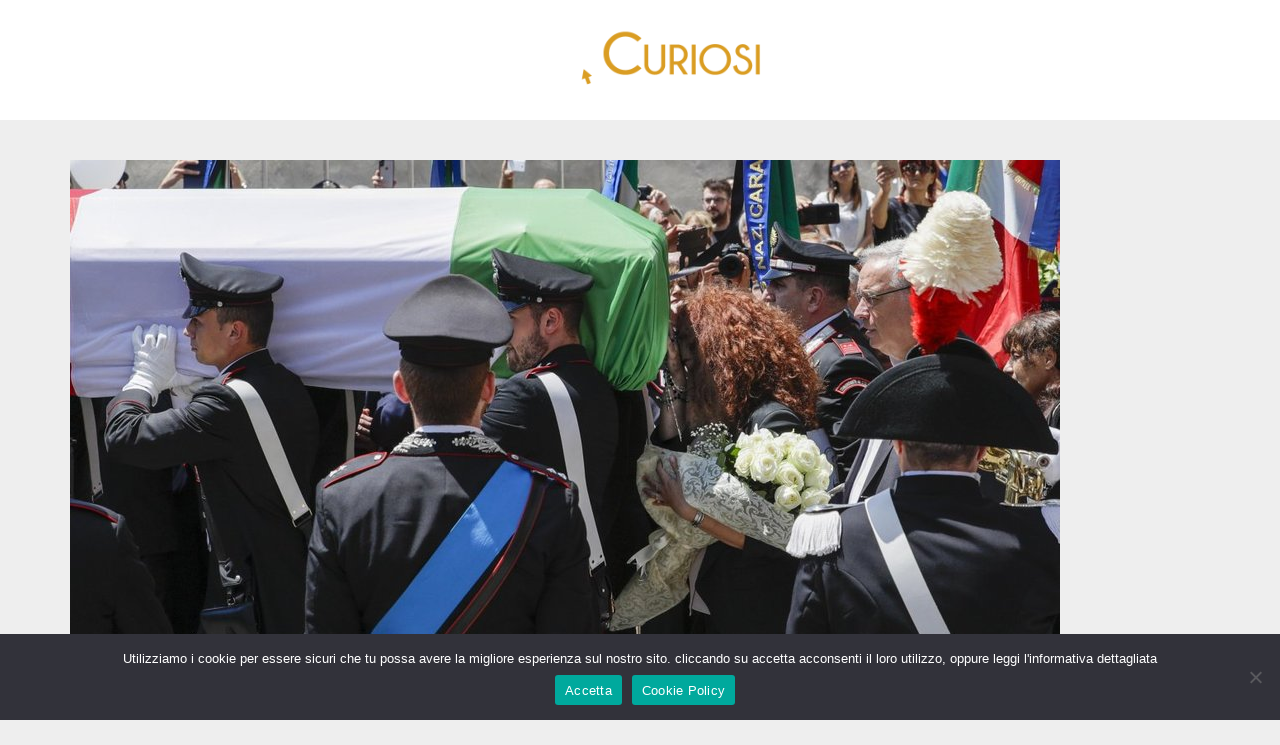

--- FILE ---
content_type: text/html; charset=UTF-8
request_url: https://linkcuriosi.com/carabiniere-ucciso-lurlo-shock-della-moglie-a-salvini-matteo-tu-devi/
body_size: 15727
content:
<!DOCTYPE html>
<html lang="it-IT">
<head >
<meta charset="UTF-8" />
<meta name="viewport" content="width=device-width, initial-scale=1" />
<meta name='robots' content='index, follow, max-image-preview:large, max-snippet:-1, max-video-preview:-1' />

	<!-- This site is optimized with the Yoast SEO plugin v26.7 - https://yoast.com/wordpress/plugins/seo/ -->
	<title>Carabiniere ucciso, l&#039;urlo shock della moglie a Salvini: &quot;MATTEO Tu devi...&quot; - LinkCuriosi.com</title>
	<link rel="canonical" href="https://linkcuriosi.com/carabiniere-ucciso-lurlo-shock-della-moglie-a-salvini-matteo-tu-devi/" />
	<meta property="og:locale" content="it_IT" />
	<meta property="og:type" content="article" />
	<meta property="og:title" content="Carabiniere ucciso, l&#039;urlo shock della moglie a Salvini: &quot;MATTEO Tu devi...&quot;" />
	<meta property="og:description" content="Le parole della moglie del Carabiniere ucciso hanno lasciato tutti a bocca aperta" />
	<meta property="og:url" content="https://linkcuriosi.com/carabiniere-ucciso-lurlo-shock-della-moglie-a-salvini-matteo-tu-devi/" />
	<meta property="og:site_name" content="LinkCuriosi.com" />
	<meta property="article:published_time" content="2019-07-30T12:28:46+00:00" />
	<meta property="article:modified_time" content="2019-07-30T12:34:16+00:00" />
	<meta property="og:image" content="https://linkcuriosi.com/wp-content/uploads/2019/07/carabiniereP20uccisoP20vedovaP20salviniP20oggiP20ultimeP20notizieP202_30072051.jpg.pagespeed.ce_.FLIKIQAQ3q.jpg" />
	<meta property="og:image:width" content="990" />
	<meta property="og:image:height" content="660" />
	<meta property="og:image:type" content="image/jpeg" />
	<meta name="author" content="Lorenzo" />
	<meta name="twitter:card" content="summary_large_image" />
	<meta name="twitter:label1" content="Scritto da" />
	<meta name="twitter:data1" content="Lorenzo" />
	<meta name="twitter:label2" content="Tempo di lettura stimato" />
	<meta name="twitter:data2" content="3 minuti" />
	<script type="application/ld+json" class="yoast-schema-graph">{"@context":"https://schema.org","@graph":[{"@type":"Article","@id":"https://linkcuriosi.com/carabiniere-ucciso-lurlo-shock-della-moglie-a-salvini-matteo-tu-devi/#article","isPartOf":{"@id":"https://linkcuriosi.com/carabiniere-ucciso-lurlo-shock-della-moglie-a-salvini-matteo-tu-devi/"},"author":{"name":"Lorenzo","@id":"https://linkcuriosi.com/#/schema/person/2c379bd0440d568afc4a1d491f313ef3"},"headline":"Carabiniere ucciso, l&#8217;urlo shock della moglie a Salvini: &#8220;MATTEO Tu devi&#8230;&#8221;","datePublished":"2019-07-30T12:28:46+00:00","dateModified":"2019-07-30T12:34:16+00:00","mainEntityOfPage":{"@id":"https://linkcuriosi.com/carabiniere-ucciso-lurlo-shock-della-moglie-a-salvini-matteo-tu-devi/"},"wordCount":634,"commentCount":1,"image":{"@id":"https://linkcuriosi.com/carabiniere-ucciso-lurlo-shock-della-moglie-a-salvini-matteo-tu-devi/#primaryimage"},"thumbnailUrl":"https://linkcuriosi.com/wp-content/uploads/2019/07/carabiniereP20uccisoP20vedovaP20salviniP20oggiP20ultimeP20notizieP202_30072051.jpg.pagespeed.ce_.FLIKIQAQ3q.jpg","articleSection":["Italiano"],"inLanguage":"it-IT","potentialAction":[{"@type":"CommentAction","name":"Comment","target":["https://linkcuriosi.com/carabiniere-ucciso-lurlo-shock-della-moglie-a-salvini-matteo-tu-devi/#respond"]}]},{"@type":"WebPage","@id":"https://linkcuriosi.com/carabiniere-ucciso-lurlo-shock-della-moglie-a-salvini-matteo-tu-devi/","url":"https://linkcuriosi.com/carabiniere-ucciso-lurlo-shock-della-moglie-a-salvini-matteo-tu-devi/","name":"Carabiniere ucciso, l'urlo shock della moglie a Salvini: \"MATTEO Tu devi...\" - LinkCuriosi.com","isPartOf":{"@id":"https://linkcuriosi.com/#website"},"primaryImageOfPage":{"@id":"https://linkcuriosi.com/carabiniere-ucciso-lurlo-shock-della-moglie-a-salvini-matteo-tu-devi/#primaryimage"},"image":{"@id":"https://linkcuriosi.com/carabiniere-ucciso-lurlo-shock-della-moglie-a-salvini-matteo-tu-devi/#primaryimage"},"thumbnailUrl":"https://linkcuriosi.com/wp-content/uploads/2019/07/carabiniereP20uccisoP20vedovaP20salviniP20oggiP20ultimeP20notizieP202_30072051.jpg.pagespeed.ce_.FLIKIQAQ3q.jpg","datePublished":"2019-07-30T12:28:46+00:00","dateModified":"2019-07-30T12:34:16+00:00","author":{"@id":"https://linkcuriosi.com/#/schema/person/2c379bd0440d568afc4a1d491f313ef3"},"breadcrumb":{"@id":"https://linkcuriosi.com/carabiniere-ucciso-lurlo-shock-della-moglie-a-salvini-matteo-tu-devi/#breadcrumb"},"inLanguage":"it-IT","potentialAction":[{"@type":"ReadAction","target":["https://linkcuriosi.com/carabiniere-ucciso-lurlo-shock-della-moglie-a-salvini-matteo-tu-devi/"]}]},{"@type":"ImageObject","inLanguage":"it-IT","@id":"https://linkcuriosi.com/carabiniere-ucciso-lurlo-shock-della-moglie-a-salvini-matteo-tu-devi/#primaryimage","url":"https://linkcuriosi.com/wp-content/uploads/2019/07/carabiniereP20uccisoP20vedovaP20salviniP20oggiP20ultimeP20notizieP202_30072051.jpg.pagespeed.ce_.FLIKIQAQ3q.jpg","contentUrl":"https://linkcuriosi.com/wp-content/uploads/2019/07/carabiniereP20uccisoP20vedovaP20salviniP20oggiP20ultimeP20notizieP202_30072051.jpg.pagespeed.ce_.FLIKIQAQ3q.jpg","width":990,"height":660,"caption":"Carabinieri officer Mario Cerciello Rega's wife, Rosa Maria, right, follows the coffin containing the body of her husband during his funeral in his hometown of Somma Vesuviana, near Naples, southern Italy, Monday, July 29, 2019. Two American teenagers were jailed in Rome on Saturday as authorities investigate their alleged roles in the fatal stabbing of the Italian police officer on a street near their hotel. (ANSA/AP Photo/Andrew Medichini) [CopyrightNotice: Copyright 2019 The Associated Press. All rights reserved.]"},{"@type":"BreadcrumbList","@id":"https://linkcuriosi.com/carabiniere-ucciso-lurlo-shock-della-moglie-a-salvini-matteo-tu-devi/#breadcrumb","itemListElement":[{"@type":"ListItem","position":1,"name":"Home","item":"https://linkcuriosi.com/"},{"@type":"ListItem","position":2,"name":"Carabiniere ucciso, l&#8217;urlo shock della moglie a Salvini: &#8220;MATTEO Tu devi&#8230;&#8221;"}]},{"@type":"WebSite","@id":"https://linkcuriosi.com/#website","url":"https://linkcuriosi.com/","name":"LinkCuriosi.com","description":"Link e news da tutto il mondo!","potentialAction":[{"@type":"SearchAction","target":{"@type":"EntryPoint","urlTemplate":"https://linkcuriosi.com/?s={search_term_string}"},"query-input":{"@type":"PropertyValueSpecification","valueRequired":true,"valueName":"search_term_string"}}],"inLanguage":"it-IT"},{"@type":"Person","@id":"https://linkcuriosi.com/#/schema/person/2c379bd0440d568afc4a1d491f313ef3","name":"Lorenzo","image":{"@type":"ImageObject","inLanguage":"it-IT","@id":"https://linkcuriosi.com/#/schema/person/image/","url":"https://secure.gravatar.com/avatar/9212ba24c9662eb70d98beee93f1942b0d8936d17bdf8d1d641bd9ee6d3a099f?s=96&d=mm&r=g","contentUrl":"https://secure.gravatar.com/avatar/9212ba24c9662eb70d98beee93f1942b0d8936d17bdf8d1d641bd9ee6d3a099f?s=96&d=mm&r=g","caption":"Lorenzo"},"url":"https://linkcuriosi.com/author/lorenzo/"}]}</script>
	<!-- / Yoast SEO plugin. -->


<link rel='dns-prefetch' href='//fonts.googleapis.com' />
<link rel="alternate" type="application/rss+xml" title="LinkCuriosi.com &raquo; Feed" href="https://linkcuriosi.com/feed/" />
<link rel="alternate" type="application/rss+xml" title="LinkCuriosi.com &raquo; Feed dei commenti" href="https://linkcuriosi.com/comments/feed/" />
<link rel="alternate" type="application/rss+xml" title="LinkCuriosi.com &raquo; Carabiniere ucciso, l&#8217;urlo shock della moglie a Salvini: &#8220;MATTEO Tu devi&#8230;&#8221; Feed dei commenti" href="https://linkcuriosi.com/carabiniere-ucciso-lurlo-shock-della-moglie-a-salvini-matteo-tu-devi/feed/" />
<link rel="alternate" title="oEmbed (JSON)" type="application/json+oembed" href="https://linkcuriosi.com/wp-json/oembed/1.0/embed?url=https%3A%2F%2Flinkcuriosi.com%2Fcarabiniere-ucciso-lurlo-shock-della-moglie-a-salvini-matteo-tu-devi%2F" />
<link rel="alternate" title="oEmbed (XML)" type="text/xml+oembed" href="https://linkcuriosi.com/wp-json/oembed/1.0/embed?url=https%3A%2F%2Flinkcuriosi.com%2Fcarabiniere-ucciso-lurlo-shock-della-moglie-a-salvini-matteo-tu-devi%2F&#038;format=xml" />
<!-- linkcuriosi.com is managing ads with Advanced Ads 2.0.16 – https://wpadvancedads.com/ --><script id="linkc-ready">
			window.advanced_ads_ready=function(e,a){a=a||"complete";var d=function(e){return"interactive"===a?"loading"!==e:"complete"===e};d(document.readyState)?e():document.addEventListener("readystatechange",(function(a){d(a.target.readyState)&&e()}),{once:"interactive"===a})},window.advanced_ads_ready_queue=window.advanced_ads_ready_queue||[];		</script>
		<style id='wp-img-auto-sizes-contain-inline-css' type='text/css'>
img:is([sizes=auto i],[sizes^="auto," i]){contain-intrinsic-size:3000px 1500px}
/*# sourceURL=wp-img-auto-sizes-contain-inline-css */
</style>
<link rel='stylesheet' id='genesis-simple-share-plugin-css-css' href='https://linkcuriosi.com/wp-content/plugins/genesis-simple-share/assets/css/share.min.css?ver=0.1.0' type='text/css' media='all' />
<link rel='stylesheet' id='genesis-simple-share-genericons-css-css' href='https://linkcuriosi.com/wp-content/plugins/genesis-simple-share/assets/css/genericons.min.css?ver=0.1.0' type='text/css' media='all' />
<link rel='stylesheet' id='genesis-sample-css' href='https://linkcuriosi.com/wp-content/themes/linkcuriosi/style.css?ver=2.3.0' type='text/css' media='all' />
<style id='wp-emoji-styles-inline-css' type='text/css'>

	img.wp-smiley, img.emoji {
		display: inline !important;
		border: none !important;
		box-shadow: none !important;
		height: 1em !important;
		width: 1em !important;
		margin: 0 0.07em !important;
		vertical-align: -0.1em !important;
		background: none !important;
		padding: 0 !important;
	}
/*# sourceURL=wp-emoji-styles-inline-css */
</style>
<style id='wp-block-library-inline-css' type='text/css'>
:root{--wp-block-synced-color:#7a00df;--wp-block-synced-color--rgb:122,0,223;--wp-bound-block-color:var(--wp-block-synced-color);--wp-editor-canvas-background:#ddd;--wp-admin-theme-color:#007cba;--wp-admin-theme-color--rgb:0,124,186;--wp-admin-theme-color-darker-10:#006ba1;--wp-admin-theme-color-darker-10--rgb:0,107,160.5;--wp-admin-theme-color-darker-20:#005a87;--wp-admin-theme-color-darker-20--rgb:0,90,135;--wp-admin-border-width-focus:2px}@media (min-resolution:192dpi){:root{--wp-admin-border-width-focus:1.5px}}.wp-element-button{cursor:pointer}:root .has-very-light-gray-background-color{background-color:#eee}:root .has-very-dark-gray-background-color{background-color:#313131}:root .has-very-light-gray-color{color:#eee}:root .has-very-dark-gray-color{color:#313131}:root .has-vivid-green-cyan-to-vivid-cyan-blue-gradient-background{background:linear-gradient(135deg,#00d084,#0693e3)}:root .has-purple-crush-gradient-background{background:linear-gradient(135deg,#34e2e4,#4721fb 50%,#ab1dfe)}:root .has-hazy-dawn-gradient-background{background:linear-gradient(135deg,#faaca8,#dad0ec)}:root .has-subdued-olive-gradient-background{background:linear-gradient(135deg,#fafae1,#67a671)}:root .has-atomic-cream-gradient-background{background:linear-gradient(135deg,#fdd79a,#004a59)}:root .has-nightshade-gradient-background{background:linear-gradient(135deg,#330968,#31cdcf)}:root .has-midnight-gradient-background{background:linear-gradient(135deg,#020381,#2874fc)}:root{--wp--preset--font-size--normal:16px;--wp--preset--font-size--huge:42px}.has-regular-font-size{font-size:1em}.has-larger-font-size{font-size:2.625em}.has-normal-font-size{font-size:var(--wp--preset--font-size--normal)}.has-huge-font-size{font-size:var(--wp--preset--font-size--huge)}.has-text-align-center{text-align:center}.has-text-align-left{text-align:left}.has-text-align-right{text-align:right}.has-fit-text{white-space:nowrap!important}#end-resizable-editor-section{display:none}.aligncenter{clear:both}.items-justified-left{justify-content:flex-start}.items-justified-center{justify-content:center}.items-justified-right{justify-content:flex-end}.items-justified-space-between{justify-content:space-between}.screen-reader-text{border:0;clip-path:inset(50%);height:1px;margin:-1px;overflow:hidden;padding:0;position:absolute;width:1px;word-wrap:normal!important}.screen-reader-text:focus{background-color:#ddd;clip-path:none;color:#444;display:block;font-size:1em;height:auto;left:5px;line-height:normal;padding:15px 23px 14px;text-decoration:none;top:5px;width:auto;z-index:100000}html :where(.has-border-color){border-style:solid}html :where([style*=border-top-color]){border-top-style:solid}html :where([style*=border-right-color]){border-right-style:solid}html :where([style*=border-bottom-color]){border-bottom-style:solid}html :where([style*=border-left-color]){border-left-style:solid}html :where([style*=border-width]){border-style:solid}html :where([style*=border-top-width]){border-top-style:solid}html :where([style*=border-right-width]){border-right-style:solid}html :where([style*=border-bottom-width]){border-bottom-style:solid}html :where([style*=border-left-width]){border-left-style:solid}html :where(img[class*=wp-image-]){height:auto;max-width:100%}:where(figure){margin:0 0 1em}html :where(.is-position-sticky){--wp-admin--admin-bar--position-offset:var(--wp-admin--admin-bar--height,0px)}@media screen and (max-width:600px){html :where(.is-position-sticky){--wp-admin--admin-bar--position-offset:0px}}

/*# sourceURL=wp-block-library-inline-css */
</style><style id='global-styles-inline-css' type='text/css'>
:root{--wp--preset--aspect-ratio--square: 1;--wp--preset--aspect-ratio--4-3: 4/3;--wp--preset--aspect-ratio--3-4: 3/4;--wp--preset--aspect-ratio--3-2: 3/2;--wp--preset--aspect-ratio--2-3: 2/3;--wp--preset--aspect-ratio--16-9: 16/9;--wp--preset--aspect-ratio--9-16: 9/16;--wp--preset--color--black: #000000;--wp--preset--color--cyan-bluish-gray: #abb8c3;--wp--preset--color--white: #ffffff;--wp--preset--color--pale-pink: #f78da7;--wp--preset--color--vivid-red: #cf2e2e;--wp--preset--color--luminous-vivid-orange: #ff6900;--wp--preset--color--luminous-vivid-amber: #fcb900;--wp--preset--color--light-green-cyan: #7bdcb5;--wp--preset--color--vivid-green-cyan: #00d084;--wp--preset--color--pale-cyan-blue: #8ed1fc;--wp--preset--color--vivid-cyan-blue: #0693e3;--wp--preset--color--vivid-purple: #9b51e0;--wp--preset--gradient--vivid-cyan-blue-to-vivid-purple: linear-gradient(135deg,rgb(6,147,227) 0%,rgb(155,81,224) 100%);--wp--preset--gradient--light-green-cyan-to-vivid-green-cyan: linear-gradient(135deg,rgb(122,220,180) 0%,rgb(0,208,130) 100%);--wp--preset--gradient--luminous-vivid-amber-to-luminous-vivid-orange: linear-gradient(135deg,rgb(252,185,0) 0%,rgb(255,105,0) 100%);--wp--preset--gradient--luminous-vivid-orange-to-vivid-red: linear-gradient(135deg,rgb(255,105,0) 0%,rgb(207,46,46) 100%);--wp--preset--gradient--very-light-gray-to-cyan-bluish-gray: linear-gradient(135deg,rgb(238,238,238) 0%,rgb(169,184,195) 100%);--wp--preset--gradient--cool-to-warm-spectrum: linear-gradient(135deg,rgb(74,234,220) 0%,rgb(151,120,209) 20%,rgb(207,42,186) 40%,rgb(238,44,130) 60%,rgb(251,105,98) 80%,rgb(254,248,76) 100%);--wp--preset--gradient--blush-light-purple: linear-gradient(135deg,rgb(255,206,236) 0%,rgb(152,150,240) 100%);--wp--preset--gradient--blush-bordeaux: linear-gradient(135deg,rgb(254,205,165) 0%,rgb(254,45,45) 50%,rgb(107,0,62) 100%);--wp--preset--gradient--luminous-dusk: linear-gradient(135deg,rgb(255,203,112) 0%,rgb(199,81,192) 50%,rgb(65,88,208) 100%);--wp--preset--gradient--pale-ocean: linear-gradient(135deg,rgb(255,245,203) 0%,rgb(182,227,212) 50%,rgb(51,167,181) 100%);--wp--preset--gradient--electric-grass: linear-gradient(135deg,rgb(202,248,128) 0%,rgb(113,206,126) 100%);--wp--preset--gradient--midnight: linear-gradient(135deg,rgb(2,3,129) 0%,rgb(40,116,252) 100%);--wp--preset--font-size--small: 13px;--wp--preset--font-size--medium: 20px;--wp--preset--font-size--large: 36px;--wp--preset--font-size--x-large: 42px;--wp--preset--spacing--20: 0.44rem;--wp--preset--spacing--30: 0.67rem;--wp--preset--spacing--40: 1rem;--wp--preset--spacing--50: 1.5rem;--wp--preset--spacing--60: 2.25rem;--wp--preset--spacing--70: 3.38rem;--wp--preset--spacing--80: 5.06rem;--wp--preset--shadow--natural: 6px 6px 9px rgba(0, 0, 0, 0.2);--wp--preset--shadow--deep: 12px 12px 50px rgba(0, 0, 0, 0.4);--wp--preset--shadow--sharp: 6px 6px 0px rgba(0, 0, 0, 0.2);--wp--preset--shadow--outlined: 6px 6px 0px -3px rgb(255, 255, 255), 6px 6px rgb(0, 0, 0);--wp--preset--shadow--crisp: 6px 6px 0px rgb(0, 0, 0);}:where(.is-layout-flex){gap: 0.5em;}:where(.is-layout-grid){gap: 0.5em;}body .is-layout-flex{display: flex;}.is-layout-flex{flex-wrap: wrap;align-items: center;}.is-layout-flex > :is(*, div){margin: 0;}body .is-layout-grid{display: grid;}.is-layout-grid > :is(*, div){margin: 0;}:where(.wp-block-columns.is-layout-flex){gap: 2em;}:where(.wp-block-columns.is-layout-grid){gap: 2em;}:where(.wp-block-post-template.is-layout-flex){gap: 1.25em;}:where(.wp-block-post-template.is-layout-grid){gap: 1.25em;}.has-black-color{color: var(--wp--preset--color--black) !important;}.has-cyan-bluish-gray-color{color: var(--wp--preset--color--cyan-bluish-gray) !important;}.has-white-color{color: var(--wp--preset--color--white) !important;}.has-pale-pink-color{color: var(--wp--preset--color--pale-pink) !important;}.has-vivid-red-color{color: var(--wp--preset--color--vivid-red) !important;}.has-luminous-vivid-orange-color{color: var(--wp--preset--color--luminous-vivid-orange) !important;}.has-luminous-vivid-amber-color{color: var(--wp--preset--color--luminous-vivid-amber) !important;}.has-light-green-cyan-color{color: var(--wp--preset--color--light-green-cyan) !important;}.has-vivid-green-cyan-color{color: var(--wp--preset--color--vivid-green-cyan) !important;}.has-pale-cyan-blue-color{color: var(--wp--preset--color--pale-cyan-blue) !important;}.has-vivid-cyan-blue-color{color: var(--wp--preset--color--vivid-cyan-blue) !important;}.has-vivid-purple-color{color: var(--wp--preset--color--vivid-purple) !important;}.has-black-background-color{background-color: var(--wp--preset--color--black) !important;}.has-cyan-bluish-gray-background-color{background-color: var(--wp--preset--color--cyan-bluish-gray) !important;}.has-white-background-color{background-color: var(--wp--preset--color--white) !important;}.has-pale-pink-background-color{background-color: var(--wp--preset--color--pale-pink) !important;}.has-vivid-red-background-color{background-color: var(--wp--preset--color--vivid-red) !important;}.has-luminous-vivid-orange-background-color{background-color: var(--wp--preset--color--luminous-vivid-orange) !important;}.has-luminous-vivid-amber-background-color{background-color: var(--wp--preset--color--luminous-vivid-amber) !important;}.has-light-green-cyan-background-color{background-color: var(--wp--preset--color--light-green-cyan) !important;}.has-vivid-green-cyan-background-color{background-color: var(--wp--preset--color--vivid-green-cyan) !important;}.has-pale-cyan-blue-background-color{background-color: var(--wp--preset--color--pale-cyan-blue) !important;}.has-vivid-cyan-blue-background-color{background-color: var(--wp--preset--color--vivid-cyan-blue) !important;}.has-vivid-purple-background-color{background-color: var(--wp--preset--color--vivid-purple) !important;}.has-black-border-color{border-color: var(--wp--preset--color--black) !important;}.has-cyan-bluish-gray-border-color{border-color: var(--wp--preset--color--cyan-bluish-gray) !important;}.has-white-border-color{border-color: var(--wp--preset--color--white) !important;}.has-pale-pink-border-color{border-color: var(--wp--preset--color--pale-pink) !important;}.has-vivid-red-border-color{border-color: var(--wp--preset--color--vivid-red) !important;}.has-luminous-vivid-orange-border-color{border-color: var(--wp--preset--color--luminous-vivid-orange) !important;}.has-luminous-vivid-amber-border-color{border-color: var(--wp--preset--color--luminous-vivid-amber) !important;}.has-light-green-cyan-border-color{border-color: var(--wp--preset--color--light-green-cyan) !important;}.has-vivid-green-cyan-border-color{border-color: var(--wp--preset--color--vivid-green-cyan) !important;}.has-pale-cyan-blue-border-color{border-color: var(--wp--preset--color--pale-cyan-blue) !important;}.has-vivid-cyan-blue-border-color{border-color: var(--wp--preset--color--vivid-cyan-blue) !important;}.has-vivid-purple-border-color{border-color: var(--wp--preset--color--vivid-purple) !important;}.has-vivid-cyan-blue-to-vivid-purple-gradient-background{background: var(--wp--preset--gradient--vivid-cyan-blue-to-vivid-purple) !important;}.has-light-green-cyan-to-vivid-green-cyan-gradient-background{background: var(--wp--preset--gradient--light-green-cyan-to-vivid-green-cyan) !important;}.has-luminous-vivid-amber-to-luminous-vivid-orange-gradient-background{background: var(--wp--preset--gradient--luminous-vivid-amber-to-luminous-vivid-orange) !important;}.has-luminous-vivid-orange-to-vivid-red-gradient-background{background: var(--wp--preset--gradient--luminous-vivid-orange-to-vivid-red) !important;}.has-very-light-gray-to-cyan-bluish-gray-gradient-background{background: var(--wp--preset--gradient--very-light-gray-to-cyan-bluish-gray) !important;}.has-cool-to-warm-spectrum-gradient-background{background: var(--wp--preset--gradient--cool-to-warm-spectrum) !important;}.has-blush-light-purple-gradient-background{background: var(--wp--preset--gradient--blush-light-purple) !important;}.has-blush-bordeaux-gradient-background{background: var(--wp--preset--gradient--blush-bordeaux) !important;}.has-luminous-dusk-gradient-background{background: var(--wp--preset--gradient--luminous-dusk) !important;}.has-pale-ocean-gradient-background{background: var(--wp--preset--gradient--pale-ocean) !important;}.has-electric-grass-gradient-background{background: var(--wp--preset--gradient--electric-grass) !important;}.has-midnight-gradient-background{background: var(--wp--preset--gradient--midnight) !important;}.has-small-font-size{font-size: var(--wp--preset--font-size--small) !important;}.has-medium-font-size{font-size: var(--wp--preset--font-size--medium) !important;}.has-large-font-size{font-size: var(--wp--preset--font-size--large) !important;}.has-x-large-font-size{font-size: var(--wp--preset--font-size--x-large) !important;}
/*# sourceURL=global-styles-inline-css */
</style>

<style id='classic-theme-styles-inline-css' type='text/css'>
/*! This file is auto-generated */
.wp-block-button__link{color:#fff;background-color:#32373c;border-radius:9999px;box-shadow:none;text-decoration:none;padding:calc(.667em + 2px) calc(1.333em + 2px);font-size:1.125em}.wp-block-file__button{background:#32373c;color:#fff;text-decoration:none}
/*# sourceURL=/wp-includes/css/classic-themes.min.css */
</style>
<link rel='stylesheet' id='cookie-notice-front-css' href='https://linkcuriosi.com/wp-content/plugins/cookie-notice/css/front.min.css?ver=2.5.11' type='text/css' media='all' />
<link rel='stylesheet' id='genesis-sample-fonts-css' href='//fonts.googleapis.com/css?family=Source+Sans+Pro%3A400%2C600%2C700&#038;ver=2.3.0' type='text/css' media='all' />
<link rel='stylesheet' id='dashicons-css' href='https://linkcuriosi.com/wp-includes/css/dashicons.min.css?ver=6.9' type='text/css' media='all' />
<script type="text/javascript" src="https://linkcuriosi.com/wp-includes/js/jquery/jquery.min.js?ver=3.7.1" id="jquery-core-js"></script>
<script type="text/javascript" src="https://linkcuriosi.com/wp-includes/js/jquery/jquery-migrate.min.js?ver=3.4.1" id="jquery-migrate-js"></script>
<script type="text/javascript" id="jquery-js-after">
/* <![CDATA[ */
jQuery(document).ready(function() {
	jQuery(".2ca99f22c184b92d9da1360f985b37f6").click(function() {
		jQuery.post(
			"https://linkcuriosi.com/wp-admin/admin-ajax.php", {
				"action": "quick_adsense_onpost_ad_click",
				"quick_adsense_onpost_ad_index": jQuery(this).attr("data-index"),
				"quick_adsense_nonce": "4b9d2bc5fb",
			}, function(response) { }
		);
	});
});

//# sourceURL=jquery-js-after
/* ]]> */
</script>
<script type="text/javascript" src="https://linkcuriosi.com/wp-content/plugins/genesis-simple-share/assets/js/sharrre/jquery.sharrre.min.js?ver=0.1.0" id="genesis-simple-share-plugin-js-js"></script>
<script type="text/javascript" src="https://linkcuriosi.com/wp-content/plugins/genesis-simple-share/assets/js/waypoints.min.js?ver=0.1.0" id="genesis-simple-share-waypoint-js-js"></script>
<link rel="https://api.w.org/" href="https://linkcuriosi.com/wp-json/" /><link rel="alternate" title="JSON" type="application/json" href="https://linkcuriosi.com/wp-json/wp/v2/posts/511" /><link rel="EditURI" type="application/rsd+xml" title="RSD" href="https://linkcuriosi.com/xmlrpc.php?rsd" />
<meta name="generator" content="WordPress 6.9" />
<link rel='shortlink' href='https://linkcuriosi.com/?p=511' />
<link rel="icon" href="https://linkcuriosi.com/wp-content/themes/genesis/images/favicon.ico" />
<script async src="//pagead2.googlesyndication.com/pagead/js/adsbygoogle.js"></script>
<script>
  (adsbygoogle = window.adsbygoogle || []).push({
    google_ad_client: "ca-pub-6056513351265499",
    enable_page_level_ads: true
  });
</script>

<script async src="//pagead2.googlesyndication.com/pagead/js/adsbygoogle.js"></script>
<script>
     (adsbygoogle = window.adsbygoogle || []).push({
          google_ad_client: "ca-pub-6056513351265499",
          enable_page_level_ads: true
     });
</script>

<style type="text/css">.site-title a { background: url(https://linkcuriosi.com/wp-content/uploads/2018/12/logo-linkcuriosi-1.png) no-repeat !important; }</style>
<style type="text/css">.recentcomments a{display:inline !important;padding:0 !important;margin:0 !important;}</style>		<style type="text/css" id="wp-custom-css">
			.breadcrumb { padding: 10px;  }
.entry {padding: 20px;}		</style>
		</head>
<body class="wp-singular post-template-default single single-post postid-511 single-format-standard wp-theme-genesis wp-child-theme-linkcuriosi cookies-not-set custom-header header-image header-full-width content-sidebar genesis-breadcrumbs-visible genesis-footer-widgets-hidden aa-prefix-linkc-"><div class="site-container"><ul class="genesis-skip-link"><li><a href="#genesis-content" class="screen-reader-shortcut"> Passa al contenuto principale</a></li><li><a href="#genesis-sidebar-primary" class="screen-reader-shortcut"> Passa alla barra laterale primaria</a></li></ul><header class="site-header"><div class="wrap"><div class="title-area"><p class="site-title"><a href="https://linkcuriosi.com/">LinkCuriosi.com</a></p><p class="site-description">Link e news da tutto il mondo!</p></div></div></header><div class="site-inner"><div class="egwp_featured_image" style="position:relative;"><img src='https://linkcuriosi.com/wp-content/uploads/2019/07/carabiniereP20uccisoP20vedovaP20salviniP20oggiP20ultimeP20notizieP202_30072051.jpg.pagespeed.ce_.FLIKIQAQ3q.jpg'></div><div class="content-sidebar-wrap"><main class="content" id="genesis-content"><div class="breadcrumb">Ti trovi qui: <span class="breadcrumb-link-wrap"><a class="breadcrumb-link" href="https://linkcuriosi.com/"><span class="breadcrumb-link-text-wrap">Home</span></a><meta ></span> <span aria-label="breadcrumb separator">/</span> <span class="breadcrumb-link-wrap"><a class="breadcrumb-link" href="https://linkcuriosi.com/category/italiano/"><span class="breadcrumb-link-text-wrap">Italiano</span></a><meta ></span> <span aria-label="breadcrumb separator">/</span> Carabiniere ucciso, l&#8217;urlo shock della moglie a Salvini: &#8220;MATTEO Tu devi&#8230;&#8221;</div><article class="post-511 post type-post status-publish format-standard has-post-thumbnail category-italiano entry" aria-label="Carabiniere ucciso, l&#8217;urlo shock della moglie a Salvini: &#8220;MATTEO Tu devi&#8230;&#8221;"><header class="entry-header"><h1 class="entry-title">Carabiniere ucciso, l&#8217;urlo shock della moglie a Salvini: &#8220;MATTEO Tu devi&#8230;&#8221;</h1>
<p class="entry-meta"><time class="entry-time">30 Luglio 2019</time> by <span class="entry-author"><a href="https://linkcuriosi.com/author/lorenzo/" class="entry-author-link" rel="author"><span class="entry-author-name">Lorenzo</span></a></span> <span class="entry-comments-link"><a href="https://linkcuriosi.com/carabiniere-ucciso-lurlo-shock-della-moglie-a-salvini-matteo-tu-devi/#comments">1 commento</a></span> </p></header><div class="entry-content"><div class="share-before share-filled share-medium" id="share-before-511"><div class="googlePlus" id="googleplus-before-511" data-url="https://linkcuriosi.com/carabiniere-ucciso-lurlo-shock-della-moglie-a-salvini-matteo-tu-devi/" data-urlalt="https://linkcuriosi.com/?p=511" data-text="Carabiniere ucciso, l&#8217;urlo shock della moglie a Salvini: &#8220;MATTEO Tu devi&#8230;&#8221;" data-title="Share" data-reader="Condividi su Google Plus" data-count="%s shares on Google Plus"></div><div class="facebook" id="facebook-before-511" data-url="https://linkcuriosi.com/carabiniere-ucciso-lurlo-shock-della-moglie-a-salvini-matteo-tu-devi/" data-urlalt="https://linkcuriosi.com/?p=511" data-text="Carabiniere ucciso, l&#8217;urlo shock della moglie a Salvini: &#8220;MATTEO Tu devi&#8230;&#8221;" data-title="Share" data-reader="Condividi su Facebook" data-count="%s shares on Facebook"></div><div class="twitter" id="twitter-before-511" data-url="https://linkcuriosi.com/carabiniere-ucciso-lurlo-shock-della-moglie-a-salvini-matteo-tu-devi/" data-urlalt="https://linkcuriosi.com/?p=511" data-text="Carabiniere ucciso, l&#8217;urlo shock della moglie a Salvini: &#8220;MATTEO Tu devi&#8230;&#8221;" data-title="Share" data-reader="Share this" data-count="%s Shares"></div></div>
			<script type='text/javascript'>
				jQuery(document).ready(function($) {
					$('#googleplus-before-511').sharrre({
										  share: {
										    googlePlus: true
										  },
										  urlCurl: 'https://linkcuriosi.com/wp-content/plugins/genesis-simple-share/assets/js/sharrre/sharrre.php',
										  enableHover: false,
										  enableTracking: true,
										  disableCount: true,
										  buttons: {  },
										  click: function(api, options){
										    api.simulateClick();
										    api.openPopup('googlePlus');
										  }
										});
$('#facebook-before-511').sharrre({
										  share: {
										    facebook: true
										  },
										  urlCurl: 'https://linkcuriosi.com/wp-content/plugins/genesis-simple-share/assets/js/sharrre/sharrre.php',
										  enableHover: false,
										  enableTracking: true,
										  disableCount: true,
										  buttons: {  },
										  click: function(api, options){
										    api.simulateClick();
										    api.openPopup('facebook');
										  }
										});
$('#twitter-before-511').sharrre({
										  share: {
										    twitter: true
										  },
										  urlCurl: 'https://linkcuriosi.com/wp-content/plugins/genesis-simple-share/assets/js/sharrre/sharrre.php',
										  enableHover: false,
										  enableTracking: true,
										  disableCount: true,
										  buttons: {  },
										  click: function(api, options){
										    api.simulateClick();
										    api.openPopup('twitter');
										  }
										});

				});
		</script><div class="2ca99f22c184b92d9da1360f985b37f6" data-index="1" style="float: none; margin:0px 0 0px 0; text-align:center;">
<script async src="//pagead2.googlesyndication.com/pagead/js/adsbygoogle.js"></script>
<!-- Link reattivo quadrato -->
<ins class="adsbygoogle"
     style="display:block"
     data-ad-client="ca-pub-6056513351265499"
     data-ad-slot="5156717165"
     data-ad-format="auto"
     data-full-width-responsive="true"></ins>
<script>
     (adsbygoogle = window.adsbygoogle || []).push({});
</script>

<script async src="https://pagead2.googlesyndication.com/pagead/js/adsbygoogle.js"></script>
<!-- 300x250 fisso -->
<ins class="adsbygoogle"
     style="display:inline-block;width:300px;height:250px"
     data-ad-client="ca-pub-6056513351265499"
     data-ad-slot="7722341145"></ins>
<script>
     (adsbygoogle = window.adsbygoogle || []).push({});
</script>
</div>
<p>LE PAROLE<br />
La donna, perché d&#8217;ora in poi nessuno avrà più coraggio di chiamarla ragazza, parla con il ministro dell&#8217;Interno coprendosi il volto con il quadro di <strong>Mario</strong> per non farsi interpretare il labiale. Si scherma con la grande fotografia che ha fatto il giro di tg e giornali: il vice brigadiere <strong>Rega</strong> in alta divisa, sorridente e fiero, il giorno del matrimonio, una vita fa. Parla solo lei. E&#8217; uno sfogo. Composto, ma deciso. Il <strong>vicepremier</strong> e titolare del Viminale la ascolta e intanto la fissa, rimanendo sempre piegato sulle ginocchia: «<strong>Mario</strong> credeva in te, ma non è giusto morire così in una notte di luglio, mentre si sta facendo il proprio lavoro per gli altri. Non è giusto, ministro. Voi dovete stare dalle parte di chi fatica, dovete dare risposte agli onesti: sono loro, siamo noi che esigiamo ragione e giustizia. E io, poi, come faccio adesso? <strong>Mario</strong>, il mio <strong>Mario</strong>, era lo Stato. E voi dovete stare sempre con lui. Con noi».</p>
<p><strong>Salvini ascolta questa farmacista</strong> che forse lascerà Roma, per restare comunque la moglie del carabiniere, ma a casa sua al Sud. La scorta, il cerimoniale, i carabinieri, i parenti sono tutti bloccati. Nel pomeriggio, contattata dagli amici più cari, <strong>Rosa Maria</strong> dirà quasi per sdrammatizzare: «Al ministro gliele ho cantate, mi ha sentito». Ma è solo un modo per percorrere certe curve di rabbia che la attraversano come brividi. «Ho detto che Mario credeva in Salvini perché Mario credeva nello Stato e in chi lo rappresentava. La droga, poi. L&#8217;ha sempre combattuta, era un esempio per tanti ragazzi, era uno buono, era il mio <strong>Mario</strong>». Il ministro dell&#8217;Interno, dopo il fuoriprogramma se ne va, seguito dalla scorta. In tanti qui, specie gli anziani, lo fermano. Lo toccano. Lo chiamano «presidente». Gli dicono di «non mollare». Per essere alle pendici del Vesuvio l&#8217;accoglienza non ha nulla da invidiare a quella riservata a <strong>Luigi Di Maio</strong>, che è di Pomigliano, a una manciata di chilometri da qui, l&#8217;enfant du pays.</p>
<p><img decoding="async" class="alignnone size-full wp-image-513" src="https://linkcuriosi.com/wp-content/uploads/2019/07/4648018_1152_moglie_carabiniere_ucciso_urlo_salvini_oggi_ultime_notizie.jpg" alt="" width="620" height="340" srcset="https://linkcuriosi.com/wp-content/uploads/2019/07/4648018_1152_moglie_carabiniere_ucciso_urlo_salvini_oggi_ultime_notizie.jpg 620w, https://linkcuriosi.com/wp-content/uploads/2019/07/4648018_1152_moglie_carabiniere_ucciso_urlo_salvini_oggi_ultime_notizie-300x165.jpg 300w" sizes="(max-width: 620px) 100vw, 620px" /></p>
<p><strong>IL TESTO DELLA LETTERA</strong><br />
Da «gioia e dolore, solitudine e fierezza», nasce la lacrima «che solo la moglie di un carabiniere prova», frutto «di tutti quei valori cui suo marito è legato e che lei farà suoi». La moglie di un carabiniere «deve possedere le qualità di un padre e di una madre allo stesso tempo, essere sempre attiva ed intraprendente, far fronte a tutte le necessità, essere capace di svolgere allegramente le sue mansioni anche se è stanca o ammalata, ed essere capace di cambiare casa, abitudini e amicizie spesso e all&#8217;improvviso», si legge nel testo &#8211; pubblicato su molte pagine Facebook da mogli e fidanzate dei militari dell&#8217;Arma &#8211; letto da Rosa Maria davanti alla bara del marito, sulla quale durante le esequie sono state deposte alcune foto della coppia sorridente durante le nozze.</p>
<h2>SALVINI “EROE, AVRAI GIUSTIZIA”</h2>
<p>Anche <strong>Matteo Salvini</strong> ha partecipato ai funerali del carabiniere ucciso a Roma, <strong>Mario Cerciello Rega</strong>, a Somma Vesuviana, nel Napoletano, dove il carabiniere era nato. Il ministro dell’Interno ha seguito la funzione con l’altro vicepremier, <strong>Luigi Di Maio</strong>, e gli altri rappresentanti politici e istituzionali. Non ha rilasciato dichiarazioni ai giornalisti presenti, ma ha affidato il suo pensiero ai social network. «<em>Onorato di averti reso omaggio oggi nella Casa del Signore dove ti eri sposato pochi giorni fa, di aver potuto abbracciare tua moglie, di averti ringraziato a nome di tanti Italiani</em>», si legge sul profilo del leader della Lega. Il messaggio si conclude con una promessa e un saluto: «<em>Quanta tristezza, avrai Giustizia. Ciao Mario, Eroe Italiano</em>». Nel giorno dell’addio a <strong>Mario Cerciello Rega</strong>, il titolare del Viminale ha stretto le mani alla vedova del carabiniere, <strong>Rosa Maria Ersilio</strong>, ed è andato via commosso</p>
<div class="2ca99f22c184b92d9da1360f985b37f6" data-index="3" style="float: none; margin:1px 0 1px 0; text-align:center;">
<script async src="//pagead2.googlesyndication.com/pagead/js/adsbygoogle.js"></script>
<ins class="adsbygoogle"
     style="display:block"
     data-ad-format="fluid"
     data-ad-layout-key="-47+cn+2k-k8+qc"
     data-ad-client="ca-pub-6056513351265499"
     data-ad-slot="2587884834"></ins>
<script>
     (adsbygoogle = window.adsbygoogle || []).push({});
</script>
</div>

<div style="font-size: 0px; height: 0px; line-height: 0px; margin: 0; padding: 0; clear: both;"></div><div class="share-after share-filled share-medium" id="share-after-511"><div class="googlePlus" id="googleplus-after-511" data-url="https://linkcuriosi.com/carabiniere-ucciso-lurlo-shock-della-moglie-a-salvini-matteo-tu-devi/" data-urlalt="https://linkcuriosi.com/?p=511" data-text="Carabiniere ucciso, l&#8217;urlo shock della moglie a Salvini: &#8220;MATTEO Tu devi&#8230;&#8221;" data-title="Share" data-reader="Condividi su Google Plus" data-count="%s shares on Google Plus"></div><div class="facebook" id="facebook-after-511" data-url="https://linkcuriosi.com/carabiniere-ucciso-lurlo-shock-della-moglie-a-salvini-matteo-tu-devi/" data-urlalt="https://linkcuriosi.com/?p=511" data-text="Carabiniere ucciso, l&#8217;urlo shock della moglie a Salvini: &#8220;MATTEO Tu devi&#8230;&#8221;" data-title="Share" data-reader="Condividi su Facebook" data-count="%s shares on Facebook"></div><div class="twitter" id="twitter-after-511" data-url="https://linkcuriosi.com/carabiniere-ucciso-lurlo-shock-della-moglie-a-salvini-matteo-tu-devi/" data-urlalt="https://linkcuriosi.com/?p=511" data-text="Carabiniere ucciso, l&#8217;urlo shock della moglie a Salvini: &#8220;MATTEO Tu devi&#8230;&#8221;" data-title="Share" data-reader="Share this" data-count="%s Shares"></div></div>
			<script type='text/javascript'>
				jQuery(document).ready(function($) {
					$('#googleplus-after-511').sharrre({
										  share: {
										    googlePlus: true
										  },
										  urlCurl: 'https://linkcuriosi.com/wp-content/plugins/genesis-simple-share/assets/js/sharrre/sharrre.php',
										  enableHover: false,
										  enableTracking: true,
										  disableCount: true,
										  buttons: {  },
										  click: function(api, options){
										    api.simulateClick();
										    api.openPopup('googlePlus');
										  }
										});
$('#facebook-after-511').sharrre({
										  share: {
										    facebook: true
										  },
										  urlCurl: 'https://linkcuriosi.com/wp-content/plugins/genesis-simple-share/assets/js/sharrre/sharrre.php',
										  enableHover: false,
										  enableTracking: true,
										  disableCount: true,
										  buttons: {  },
										  click: function(api, options){
										    api.simulateClick();
										    api.openPopup('facebook');
										  }
										});
$('#twitter-after-511').sharrre({
										  share: {
										    twitter: true
										  },
										  urlCurl: 'https://linkcuriosi.com/wp-content/plugins/genesis-simple-share/assets/js/sharrre/sharrre.php',
										  enableHover: false,
										  enableTracking: true,
										  disableCount: true,
										  buttons: {  },
										  click: function(api, options){
										    api.simulateClick();
										    api.openPopup('twitter');
										  }
										});

				});
		</script></div><footer class="entry-footer"><p class="entry-meta"><span class="entry-categories">Archiviato in:<a href="https://linkcuriosi.com/category/italiano/" rel="category tag">Italiano</a></span> </p></footer></article><h2 class="screen-reader-text">Interazioni del lettore</h2><div class="entry-comments" id="comments"><h3>Commenti</h3><ol class="comment-list">
	<li class="comment even thread-even depth-1" id="comment-201">
	<article id="article-comment-201">

		
		<header class="comment-header">
			<p class="comment-author">
				<img alt='' src='https://secure.gravatar.com/avatar/59da93687c3e435bf89d982f223385a532f7aab1fbda6c857575efd155b33bf5?s=60&#038;d=mm&#038;r=g' srcset='https://secure.gravatar.com/avatar/59da93687c3e435bf89d982f223385a532f7aab1fbda6c857575efd155b33bf5?s=120&#038;d=mm&#038;r=g 2x' class='avatar avatar-60 photo' height='60' width='60' decoding='async'/><span class="comment-author-name">Antonino corbeddu</span> <span class="says">dice</span>			</p>

			<p class="comment-meta"><time class="comment-time"><a class="comment-time-link" href="https://linkcuriosi.com/carabiniere-ucciso-lurlo-shock-della-moglie-a-salvini-matteo-tu-devi/#comment-201">30 Luglio 2019 alle 17:14</a></time></p>		</header>

		<div class="comment-content">
			
			<p>Onore al carabiniere caduto durante il servizio e onore a tutta l&#8217;arma.  Salvini in qualita&#8217; di ministro deve battersi affinche certe cose non succedano piu&#8217;.  L&#8217;arma dei carabinieri e&#8217; un eccellenza dell&#8217;italia come tale va difesa affinche loro possano diffendere tutti noi cittadini. Viva l&#8217;italia</p>
		</div>

		<div class="comment-reply"><a rel="nofollow" class="comment-reply-link" href="#comment-201" data-commentid="201" data-postid="511" data-belowelement="article-comment-201" data-respondelement="respond" data-replyto="Rispondi a Antonino corbeddu" aria-label="Rispondi a Antonino corbeddu">Rispondi</a></div>
		
	</article>
	</li><!-- #comment-## -->
</ol></div>	<div id="respond" class="comment-respond">
		<h3 id="reply-title" class="comment-reply-title">Lascia un commento <small><a rel="nofollow" id="cancel-comment-reply-link" href="/carabiniere-ucciso-lurlo-shock-della-moglie-a-salvini-matteo-tu-devi/#respond" style="display:none;">Annulla risposta</a></small></h3><form action="https://linkcuriosi.com/wp-comments-post.php" method="post" id="commentform" class="comment-form"><p class="comment-notes"><span id="email-notes">Il tuo indirizzo email non sarà pubblicato.</span> <span class="required-field-message">I campi obbligatori sono contrassegnati <span class="required">*</span></span></p><p class="comment-form-comment"><label for="comment">Commento <span class="required">*</span></label> <textarea autocomplete="new-password"  id="b648a36a45"  name="b648a36a45"   cols="45" rows="8" maxlength="65525" required></textarea><textarea id="comment" aria-label="hp-comment" aria-hidden="true" name="comment" autocomplete="new-password" style="padding:0 !important;clip:rect(1px, 1px, 1px, 1px) !important;position:absolute !important;white-space:nowrap !important;height:1px !important;width:1px !important;overflow:hidden !important;" tabindex="-1"></textarea><script data-noptimize>document.getElementById("comment").setAttribute( "id", "afe56a5af05ebf8fae98f3b9102a003b" );document.getElementById("b648a36a45").setAttribute( "id", "comment" );</script></p><p class="comment-form-author"><label for="author">Nome <span class="required">*</span></label> <input id="author" name="author" type="text" value="" size="30" maxlength="245" autocomplete="name" required /></p>
<p class="comment-form-email"><label for="email">Email <span class="required">*</span></label> <input id="email" name="email" type="email" value="" size="30" maxlength="100" aria-describedby="email-notes" autocomplete="email" required /></p>
<p class="comment-form-url"><label for="url">Sito web</label> <input id="url" name="url" type="url" value="" size="30" maxlength="200" autocomplete="url" /></p>
<p class="form-submit"><input name="submit" type="submit" id="submit" class="submit" value="Invia commento" /> <input type='hidden' name='comment_post_ID' value='511' id='comment_post_ID' />
<input type='hidden' name='comment_parent' id='comment_parent' value='0' />
</p></form>	</div><!-- #respond -->
	</main><aside class="sidebar sidebar-primary widget-area" role="complementary" aria-label="Barra laterale primaria" id="genesis-sidebar-primary"><h2 class="genesis-sidebar-title screen-reader-text">Barra laterale primaria</h2><section id="search-2" class="widget widget_search"><div class="widget-wrap"><form class="search-form" method="get" action="https://linkcuriosi.com/" role="search"><label class="search-form-label screen-reader-text" for="searchform-1">Cerca in questo sito web</label><input class="search-form-input" type="search" name="s" id="searchform-1" placeholder="Cerca in questo sito web"><input class="search-form-submit" type="submit" value="Cerca"><meta content="https://linkcuriosi.com/?s={s}"></form></div></section>

		<section id="recent-posts-2" class="widget widget_recent_entries"><div class="widget-wrap">
		<h3 class="widgettitle widget-title">Articoli recenti</h3>

		<ul>
											<li>
					<a href="https://linkcuriosi.com/scegli-timvision-e-hai-tutto-in-un-unico-pacchetto-dazn-infinity-netflix-disney-e-la-fibra-te-la-offre-tim-fino-al-31-12/">Scegli TIMVISION e hai TUTTO in un unico pacchetto: DAZN, Infinity+, Netflix, Disney+ e la FIBRA te la offre TIM fino al 31/12</a>
									</li>
											<li>
					<a href="https://linkcuriosi.com/vinicum-scarica-gratis-il-30-di-sconto-sui-vini-italiani/">Vinicum: scarica gratis il 30% di sconto sui vini italiani</a>
									</li>
											<li>
					<a href="https://linkcuriosi.com/windtre-fibra-ti-regala-un-anno-di-amazon-prime/">WINDTRE FIBRA ti regala un anno di AMAZON PRIME!</a>
									</li>
											<li>
					<a href="https://linkcuriosi.com/con-linkem-scegli-la-liberta-di-navigare-senza-vincoli/">Con linkem scegli la libertà di navigare senza vincoli!</a>
									</li>
											<li>
					<a href="https://linkcuriosi.com/unipegaso-luniversita-dove-studi-e-sostieni-gli-esami-online/">Unipegaso: L&#8217;Università dove studi e sostieni gli esami online.</a>
									</li>
					</ul>

		</div></section>
<section id="recent-comments-2" class="widget widget_recent_comments"><div class="widget-wrap"><h3 class="widgettitle widget-title">Commenti recenti</h3>
<ul id="recentcomments"><li class="recentcomments"><span class="comment-author-link">Carmela Morano</span> su <a href="https://linkcuriosi.com/dieta-del-rientro-dalle-vacanze-come-perdere-10kg-in-10-giorni/#comment-279">DIETA DEL RIENTRO DALLE VACANZE – COME PERDERE 10KG in 10 GIORNI!</a></li><li class="recentcomments"><span class="comment-author-link">Anna</span> su <a href="https://linkcuriosi.com/quello-che-ha-fatto-questo-padre-con-il-figlio-malato-ti-sconvolgera/#comment-277">Quello che ha fatto questo padre con il figlio malato ti sconvolgerà&#8230;</a></li><li class="recentcomments"><span class="comment-author-link"><a href="http://fb" class="url" rel="ugc external nofollow">Scuderi Maria</a></span> su <a href="https://linkcuriosi.com/dieta-del-rientro-dalle-vacanze-come-perdere-10kg-in-10-giorni/#comment-274">DIETA DEL RIENTRO DALLE VACANZE – COME PERDERE 10KG in 10 GIORNI!</a></li><li class="recentcomments"><span class="comment-author-link"><a href="http://patatine%20fritte" class="url" rel="ugc external nofollow">Alessandra</a></span> su <a href="https://linkcuriosi.com/dieta-del-rientro-dalle-vacanze-come-perdere-10kg-in-10-giorni/#comment-273">DIETA DEL RIENTRO DALLE VACANZE – COME PERDERE 10KG in 10 GIORNI!</a></li><li class="recentcomments"><span class="comment-author-link">Rosa Gianfrancesco</span> su <a href="https://linkcuriosi.com/dieta-del-rientro-dalle-vacanze-come-perdere-10kg-in-10-giorni/#comment-272">DIETA DEL RIENTRO DALLE VACANZE – COME PERDERE 10KG in 10 GIORNI!</a></li></ul></div></section>
<section id="archives-2" class="widget widget_archive"><div class="widget-wrap"><h3 class="widgettitle widget-title">Archivi</h3>

			<ul>
					<li><a href='https://linkcuriosi.com/2021/10/'>Ottobre 2021</a></li>
	<li><a href='https://linkcuriosi.com/2021/06/'>Giugno 2021</a></li>
	<li><a href='https://linkcuriosi.com/2021/05/'>Maggio 2021</a></li>
	<li><a href='https://linkcuriosi.com/2021/02/'>Febbraio 2021</a></li>
	<li><a href='https://linkcuriosi.com/2020/11/'>Novembre 2020</a></li>
	<li><a href='https://linkcuriosi.com/2020/10/'>Ottobre 2020</a></li>
	<li><a href='https://linkcuriosi.com/2020/09/'>Settembre 2020</a></li>
	<li><a href='https://linkcuriosi.com/2020/07/'>Luglio 2020</a></li>
	<li><a href='https://linkcuriosi.com/2020/06/'>Giugno 2020</a></li>
	<li><a href='https://linkcuriosi.com/2020/05/'>Maggio 2020</a></li>
	<li><a href='https://linkcuriosi.com/2020/03/'>Marzo 2020</a></li>
	<li><a href='https://linkcuriosi.com/2020/02/'>Febbraio 2020</a></li>
	<li><a href='https://linkcuriosi.com/2020/01/'>Gennaio 2020</a></li>
	<li><a href='https://linkcuriosi.com/2019/12/'>Dicembre 2019</a></li>
	<li><a href='https://linkcuriosi.com/2019/11/'>Novembre 2019</a></li>
	<li><a href='https://linkcuriosi.com/2019/10/'>Ottobre 2019</a></li>
	<li><a href='https://linkcuriosi.com/2019/09/'>Settembre 2019</a></li>
	<li><a href='https://linkcuriosi.com/2019/08/'>Agosto 2019</a></li>
	<li><a href='https://linkcuriosi.com/2019/07/'>Luglio 2019</a></li>
	<li><a href='https://linkcuriosi.com/2019/06/'>Giugno 2019</a></li>
	<li><a href='https://linkcuriosi.com/2019/05/'>Maggio 2019</a></li>
	<li><a href='https://linkcuriosi.com/2019/04/'>Aprile 2019</a></li>
	<li><a href='https://linkcuriosi.com/2019/01/'>Gennaio 2019</a></li>
	<li><a href='https://linkcuriosi.com/2018/12/'>Dicembre 2018</a></li>
			</ul>

			</div></section>
<section id="categories-2" class="widget widget_categories"><div class="widget-wrap"><h3 class="widgettitle widget-title">Categorie</h3>

			<ul>
					<li class="cat-item cat-item-2"><a href="https://linkcuriosi.com/category/guide-e-tips/">Guide e Tips</a>
</li>
	<li class="cat-item cat-item-4"><a href="https://linkcuriosi.com/category/inglese/">Inglese</a>
</li>
	<li class="cat-item cat-item-3"><a href="https://linkcuriosi.com/category/italiano/">Italiano</a>
</li>
	<li class="cat-item cat-item-1"><a href="https://linkcuriosi.com/category/senza-categoria/">Senza categoria</a>
</li>
			</ul>

			</div></section>
<section id="meta-2" class="widget widget_meta"><div class="widget-wrap"><h3 class="widgettitle widget-title">Meta</h3>

		<ul>
						<li><a rel="nofollow" href="https://linkcuriosi.com/wp-login.php">Accedi</a></li>
			<li><a href="https://linkcuriosi.com/feed/">Feed dei contenuti</a></li>
			<li><a href="https://linkcuriosi.com/comments/feed/">Feed dei commenti</a></li>

			<li><a href="https://it.wordpress.org/">WordPress.org</a></li>
		</ul>

		</div></section>
</aside></div></div><footer class="site-footer"><div class="wrap"><nav class="nav-secondary" aria-label="Secondario"><div class="wrap"><ul id="menu-footer" class="menu genesis-nav-menu menu-secondary js-superfish"><li id="menu-item-902" class="menu-item menu-item-type-post_type menu-item-object-page menu-item-privacy-policy menu-item-902"><a rel="privacy-policy" href="https://linkcuriosi.com/privacy-policy/"><span >Privacy Policy</span></a></li>
<li id="menu-item-905" class="menu-item menu-item-type-post_type menu-item-object-page menu-item-905"><a href="https://linkcuriosi.com/cookie-policy/"><span >Cookie Policy</span></a></li>
</ul></div></nav><p>Copyright &#xA9;&nbsp;2026 · <a href="http://www.studiopress.com/">Link Curiosi</a> on <a href="https://www.studiopress.com/">Genesis Framework</a> · <a href="https://wordpress.org/">WordPress</a> · <a rel="nofollow" href="https://linkcuriosi.com/wp-login.php">Accedi</a></p></div></footer></div><script type="speculationrules">
{"prefetch":[{"source":"document","where":{"and":[{"href_matches":"/*"},{"not":{"href_matches":["/wp-*.php","/wp-admin/*","/wp-content/uploads/*","/wp-content/*","/wp-content/plugins/*","/wp-content/themes/linkcuriosi/*","/wp-content/themes/genesis/*","/*\\?(.+)"]}},{"not":{"selector_matches":"a[rel~=\"nofollow\"]"}},{"not":{"selector_matches":".no-prefetch, .no-prefetch a"}}]},"eagerness":"conservative"}]}
</script>
<!-- Global site tag (gtag.js) - Google Analytics -->
<script async src="https://www.googletagmanager.com/gtag/js?id=UA-56838360-2"></script>
<script>
  window.dataLayer = window.dataLayer || [];
  function gtag(){dataLayer.push(arguments);}
  gtag('js', new Date());

  gtag('config', 'UA-56838360-2');
</script>

<script type="text/javascript" id="cookie-notice-front-js-before">
/* <![CDATA[ */
var cnArgs = {"ajaxUrl":"https:\/\/linkcuriosi.com\/wp-admin\/admin-ajax.php","nonce":"ad43f88e6b","hideEffect":"fade","position":"bottom","onScroll":false,"onScrollOffset":100,"onClick":false,"cookieName":"cookie_notice_accepted","cookieTime":31536000,"cookieTimeRejected":31536000,"globalCookie":false,"redirection":false,"cache":false,"revokeCookies":false,"revokeCookiesOpt":"automatic"};

//# sourceURL=cookie-notice-front-js-before
/* ]]> */
</script>
<script type="text/javascript" src="https://linkcuriosi.com/wp-content/plugins/cookie-notice/js/front.min.js?ver=2.5.11" id="cookie-notice-front-js"></script>
<script type="text/javascript" src="https://linkcuriosi.com/wp-includes/js/comment-reply.min.js?ver=6.9" id="comment-reply-js" async="async" data-wp-strategy="async" fetchpriority="low"></script>
<script type="text/javascript" src="https://linkcuriosi.com/wp-includes/js/hoverIntent.min.js?ver=1.10.2" id="hoverIntent-js"></script>
<script type="text/javascript" src="https://linkcuriosi.com/wp-content/themes/genesis/lib/js/menu/superfish.min.js?ver=1.7.10" id="superfish-js"></script>
<script type="text/javascript" src="https://linkcuriosi.com/wp-content/themes/genesis/lib/js/menu/superfish.args.min.js?ver=3.6.1" id="superfish-args-js"></script>
<script type="text/javascript" src="https://linkcuriosi.com/wp-content/themes/genesis/lib/js/skip-links.min.js?ver=3.6.1" id="skip-links-js"></script>
<script type="text/javascript" id="genesis-sample-responsive-menu-js-extra">
/* <![CDATA[ */
var genesis_responsive_menu = {"mainMenu":"Menu","menuIconClass":"dashicons-before dashicons-menu","subMenu":"Submenu","subMenuIconsClass":"dashicons-before dashicons-arrow-down-alt2","menuClasses":{"combine":[".nav-primary",".nav-header"],"others":[]}};
//# sourceURL=genesis-sample-responsive-menu-js-extra
/* ]]> */
</script>
<script type="text/javascript" src="https://linkcuriosi.com/wp-content/themes/linkcuriosi/js/responsive-menus.min.js?ver=2.3.0" id="genesis-sample-responsive-menu-js"></script>
<script type="text/javascript" src="https://linkcuriosi.com/wp-content/plugins/advanced-ads/admin/assets/js/advertisement.js?ver=2.0.16" id="advanced-ads-find-adblocker-js"></script>
<script id="wp-emoji-settings" type="application/json">
{"baseUrl":"https://s.w.org/images/core/emoji/17.0.2/72x72/","ext":".png","svgUrl":"https://s.w.org/images/core/emoji/17.0.2/svg/","svgExt":".svg","source":{"concatemoji":"https://linkcuriosi.com/wp-includes/js/wp-emoji-release.min.js?ver=6.9"}}
</script>
<script type="module">
/* <![CDATA[ */
/*! This file is auto-generated */
const a=JSON.parse(document.getElementById("wp-emoji-settings").textContent),o=(window._wpemojiSettings=a,"wpEmojiSettingsSupports"),s=["flag","emoji"];function i(e){try{var t={supportTests:e,timestamp:(new Date).valueOf()};sessionStorage.setItem(o,JSON.stringify(t))}catch(e){}}function c(e,t,n){e.clearRect(0,0,e.canvas.width,e.canvas.height),e.fillText(t,0,0);t=new Uint32Array(e.getImageData(0,0,e.canvas.width,e.canvas.height).data);e.clearRect(0,0,e.canvas.width,e.canvas.height),e.fillText(n,0,0);const a=new Uint32Array(e.getImageData(0,0,e.canvas.width,e.canvas.height).data);return t.every((e,t)=>e===a[t])}function p(e,t){e.clearRect(0,0,e.canvas.width,e.canvas.height),e.fillText(t,0,0);var n=e.getImageData(16,16,1,1);for(let e=0;e<n.data.length;e++)if(0!==n.data[e])return!1;return!0}function u(e,t,n,a){switch(t){case"flag":return n(e,"\ud83c\udff3\ufe0f\u200d\u26a7\ufe0f","\ud83c\udff3\ufe0f\u200b\u26a7\ufe0f")?!1:!n(e,"\ud83c\udde8\ud83c\uddf6","\ud83c\udde8\u200b\ud83c\uddf6")&&!n(e,"\ud83c\udff4\udb40\udc67\udb40\udc62\udb40\udc65\udb40\udc6e\udb40\udc67\udb40\udc7f","\ud83c\udff4\u200b\udb40\udc67\u200b\udb40\udc62\u200b\udb40\udc65\u200b\udb40\udc6e\u200b\udb40\udc67\u200b\udb40\udc7f");case"emoji":return!a(e,"\ud83e\u1fac8")}return!1}function f(e,t,n,a){let r;const o=(r="undefined"!=typeof WorkerGlobalScope&&self instanceof WorkerGlobalScope?new OffscreenCanvas(300,150):document.createElement("canvas")).getContext("2d",{willReadFrequently:!0}),s=(o.textBaseline="top",o.font="600 32px Arial",{});return e.forEach(e=>{s[e]=t(o,e,n,a)}),s}function r(e){var t=document.createElement("script");t.src=e,t.defer=!0,document.head.appendChild(t)}a.supports={everything:!0,everythingExceptFlag:!0},new Promise(t=>{let n=function(){try{var e=JSON.parse(sessionStorage.getItem(o));if("object"==typeof e&&"number"==typeof e.timestamp&&(new Date).valueOf()<e.timestamp+604800&&"object"==typeof e.supportTests)return e.supportTests}catch(e){}return null}();if(!n){if("undefined"!=typeof Worker&&"undefined"!=typeof OffscreenCanvas&&"undefined"!=typeof URL&&URL.createObjectURL&&"undefined"!=typeof Blob)try{var e="postMessage("+f.toString()+"("+[JSON.stringify(s),u.toString(),c.toString(),p.toString()].join(",")+"));",a=new Blob([e],{type:"text/javascript"});const r=new Worker(URL.createObjectURL(a),{name:"wpTestEmojiSupports"});return void(r.onmessage=e=>{i(n=e.data),r.terminate(),t(n)})}catch(e){}i(n=f(s,u,c,p))}t(n)}).then(e=>{for(const n in e)a.supports[n]=e[n],a.supports.everything=a.supports.everything&&a.supports[n],"flag"!==n&&(a.supports.everythingExceptFlag=a.supports.everythingExceptFlag&&a.supports[n]);var t;a.supports.everythingExceptFlag=a.supports.everythingExceptFlag&&!a.supports.flag,a.supports.everything||((t=a.source||{}).concatemoji?r(t.concatemoji):t.wpemoji&&t.twemoji&&(r(t.twemoji),r(t.wpemoji)))});
//# sourceURL=https://linkcuriosi.com/wp-includes/js/wp-emoji-loader.min.js
/* ]]> */
</script>
<script>!function(){window.advanced_ads_ready_queue=window.advanced_ads_ready_queue||[],advanced_ads_ready_queue.push=window.advanced_ads_ready;for(var d=0,a=advanced_ads_ready_queue.length;d<a;d++)advanced_ads_ready(advanced_ads_ready_queue[d])}();</script>
		<!-- Cookie Notice plugin v2.5.11 by Hu-manity.co https://hu-manity.co/ -->
		<div id="cookie-notice" role="dialog" class="cookie-notice-hidden cookie-revoke-hidden cn-position-bottom" aria-label="Cookie Notice" style="background-color: rgba(50,50,58,1);"><div class="cookie-notice-container" style="color: #fff"><span id="cn-notice-text" class="cn-text-container">Utilizziamo i cookie per essere sicuri che tu possa avere la migliore esperienza sul nostro sito. cliccando su accetta acconsenti il loro utilizzo, oppure leggi l'informativa dettagliata</span><span id="cn-notice-buttons" class="cn-buttons-container"><button id="cn-accept-cookie" data-cookie-set="accept" class="cn-set-cookie cn-button" aria-label="Accetta" style="background-color: #00a99d">Accetta</button><button data-link-url="https://linkcuriosi.com/cookie-policy/" data-link-target="_blank" id="cn-more-info" class="cn-more-info cn-button" aria-label="Cookie Policy" style="background-color: #00a99d">Cookie Policy</button></span><button type="button" id="cn-close-notice" data-cookie-set="accept" class="cn-close-icon" aria-label="No"></button></div>
			
		</div>
		<!-- / Cookie Notice plugin --><script defer src="https://static.cloudflareinsights.com/beacon.min.js/vcd15cbe7772f49c399c6a5babf22c1241717689176015" integrity="sha512-ZpsOmlRQV6y907TI0dKBHq9Md29nnaEIPlkf84rnaERnq6zvWvPUqr2ft8M1aS28oN72PdrCzSjY4U6VaAw1EQ==" data-cf-beacon='{"version":"2024.11.0","token":"d06e8de6485d41d69bc343c76a5f5c60","r":1,"server_timing":{"name":{"cfCacheStatus":true,"cfEdge":true,"cfExtPri":true,"cfL4":true,"cfOrigin":true,"cfSpeedBrain":true},"location_startswith":null}}' crossorigin="anonymous"></script>
</body></html>


--- FILE ---
content_type: text/html; charset=utf-8
request_url: https://www.google.com/recaptcha/api2/aframe
body_size: 266
content:
<!DOCTYPE HTML><html><head><meta http-equiv="content-type" content="text/html; charset=UTF-8"></head><body><script nonce="cpppCq9zuj6ldlnGZx2Ayg">/** Anti-fraud and anti-abuse applications only. See google.com/recaptcha */ try{var clients={'sodar':'https://pagead2.googlesyndication.com/pagead/sodar?'};window.addEventListener("message",function(a){try{if(a.source===window.parent){var b=JSON.parse(a.data);var c=clients[b['id']];if(c){var d=document.createElement('img');d.src=c+b['params']+'&rc='+(localStorage.getItem("rc::a")?sessionStorage.getItem("rc::b"):"");window.document.body.appendChild(d);sessionStorage.setItem("rc::e",parseInt(sessionStorage.getItem("rc::e")||0)+1);localStorage.setItem("rc::h",'1769047547469');}}}catch(b){}});window.parent.postMessage("_grecaptcha_ready", "*");}catch(b){}</script></body></html>